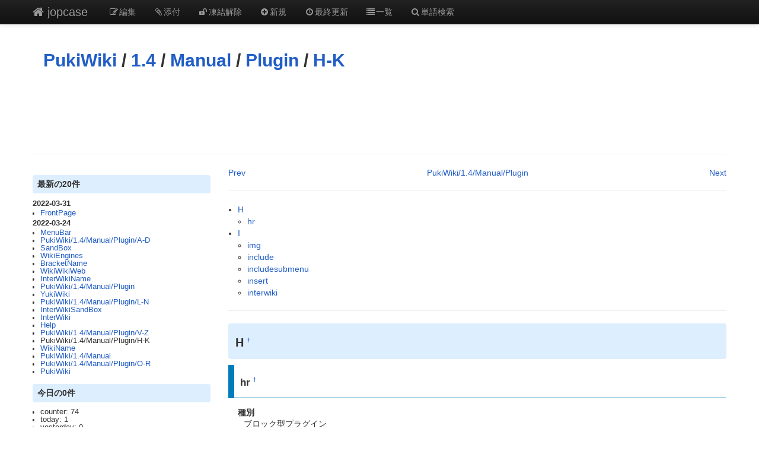

--- FILE ---
content_type: text/html; charset=EUC-JP
request_url: https://www.wikihouse.com/jopcase/index.php?PukiWiki%2F1.4%2FManual%2FPlugin%2FH-K
body_size: 6519
content:
<?xml version="1.0" encoding="EUC-JP" ?>
<!DOCTYPE html PUBLIC "-//W3C//DTD XHTML 1.1//EN" "http://www.w3.org/TR/xhtml11/DTD/xhtml11.dtd">
<html xmlns="http://www.w3.org/1999/xhtml" xml:lang="ja">
<head>
 <meta http-equiv="content-type" content="application/xhtml+xml; charset=EUC-JP" />
 <meta http-equiv="content-style-type" content="text/css" />
 <meta name="viewport" content="width=device-width, initial-scale=1.0">
 <meta name="robots" content="NOINDEX,NOFOLLOW" />
 <title>PukiWiki/1.4/Manual/Plugin/H-K - jopcase</title>

 <!-- favicon and touch icons -->
 <link rel="shortcut icon" href="../pukiwiki/static/ico/favicon.ico" />
 <link rel="apple-touch-icon" sizes="144x144" href="../pukiwiki/static/ico/apple-touch-icon-ipad3.png" />
 <link rel="apple-touch-icon" sizes="114x114" href="../pukiwiki/static/ico/apple-touch-icon-iphone4.png" />
 <link rel="apple-touch-icon" sizes="72x72" href="../pukiwiki/static/ico/apple-touch-icon-ipad.png" />
 <link rel="apple-touch-icon" href="../pukiwiki/static/ico/apple-touch-icon-iphone.png" />

<!-- CSS and RSS -->
<link rel="stylesheet" type="text/css" media="screen" href="../pukiwiki/skin/pukiwiki.min.css" charset="Shift_JIS" />

<link href="../pukiwiki/static/bootstrap/css/bootstrap.min.css" rel="stylesheet">
<style type="text/css">
      body {
        padding-top: 60px;
        padding-bottom: 40px;
      }
      .sidebar-nav {
        padding: 9px 0;
      }

      @media (max-width: 980px) {
        /* Enable use of floated navbar text */
        .navbar-text.pull-right {
          float: none;
          padding-left: 5px;
          padding-right: 5px;
        }
      }
</style>
<link href="../pukiwiki/static/bootstrap/css/bootstrap-responsive_150622.min.css" rel="stylesheet">
<link href="../pukiwiki/static/font/font-awesome.min.css" rel="stylesheet">
<!--[if IE 7]>
<link rel="stylesheet" href="../pukiwiki/static/font/font-awesome-ie7.min.css">
<![endif]-->
<link href="../pukiwiki/static/custom.css" rel="stylesheet" type="text/css">

<link rel="alternate" type="application/rss+xml" title="RSS" href="https://www.wikihouse.com:443/jopcase/index.php?cmd=rss" />
 <!-- Javascript -->

<script type="text/javascript">
function addEvent(elm,listener,fn){
        try{
                elm.addEventListener(listener,fn,false);
        }catch(e){
                elm.attachEvent("on"+listener,fn);
        }
}
</script>
<script async type="text/javascript" src="../pukiwiki/static/js/jquery-1.8.0.min.js"></script>
<script async type="text/javascript" src="../pukiwiki/static/js/google-code-prettify/prettify.js"></script>
<script async type="text/javascript" src="../pukiwiki/static/bootstrap/js/bootstrap.min.js"></script>
<script type="text/javascript">
(function(){
    $('.note_super').tooltip();

//	$('dl').addClass('dl-horizontal');

	$('div[id^="panel"]').hide();
	$('small[class^="open"]').css("cursor","pointer");
	$('i.open').addClass('icon-large');
	$('i.open').addClass('icon-folder-close-alt');
    $('i.open') . toggle(
        function() {
            $('i.open').removeClass('icon-folder-close-alt');
            $('i.open').addClass('icon-folder-open-alt');
	        $("#panel").slideToggle("fast");
           },
        function() {
            $('i.open').removeClass('icon-folder-open-alt');
            $('i.open').addClass('icon-folder-close-alt');
	        $("#panel").slideToggle("fast");
        }
    );
});
</script>
<script type="text/javascript">
addEvent(window,"load",function(){prettyPrint()});
</script>
<script type="text/javascript">
(function(){
	$("a[href^=#]").click(function(){
		var Hash = $(this.hash);
		var HashOffset = $(Hash).offset().top;
		$("html,body").animate({
			scrollTop: HashOffset
		}, 500);
		return false;
	});
});
</script>

<!-- google mobile -->
<script async src="//pagead2.googlesyndication.com/pagead/js/adsbygoogle.js"></script>
<script>
  (adsbygoogle = window.adsbygoogle || []).push({
    google_ad_client: "ca-pub-2084723791260043",
    enable_page_level_ads: true
  });
</script>
  <!-- Global site tag (gtag.js) - Google Analytics -->
<script async src="https://www.googletagmanager.com/gtag/js?id=UA-15514933-1"></script>
<script>
  window.dataLayer = window.dataLayer || [];
  function gtag(){dataLayer.push(arguments);}
  gtag('js', new Date());

  gtag('config', 'UA-15514933-1');
</script>

</head>

  <body>
<!-- Part 1: Wrap all page content here -->
<div id="wrap">

<!-- 上部固定NavBar -->
    <header class="navbar navbar-inverse navbar-fixed-top hidden-print">
      <div class="navbar-inner">
        <div class="container">
          <a class="btn btn-navbar" data-toggle="collapse" data-target=".nav-collapse">
            <span class="icon-bar"></span>
            <span class="icon-bar"></span>
            <span class="icon-bar"></span>
          </a>
          <a class="brand" href="https://www.wikihouse.com:443/jopcase/index.php?FrontPage"><i class="icon-home"></i> jopcase</a>

  <!-- MenuBar -->
         <ul class="nav visible-phone"><li>
           <a href="https://www.wikihouse.com:443/jopcase/index.php?MenuBar">MenuBar</a>	 </li></ul>  
  <!-- END MenuBar -->

          <div class="nav-collapse collapse">
  <!-- Wiki menu -->
            <ul class="nav">
                                                <li><a href="https://www.wikihouse.com:443/jopcase/index.php?cmd=edit&amp;page=PukiWiki%2F1.4%2FManual%2FPlugin%2FH-K" title="編集" rel="nofollow" ><i class="icon-edit"></i>編集</a></li>                                      <li><a href="https://www.wikihouse.com:443/jopcase/index.php?plugin=attach&amp;pcmd=upload&amp;page=PukiWiki%2F1.4%2FManual%2FPlugin%2FH-K" title="添付" rel="nofollow" ><i class="icon-paper-clip"></i>添付</a></li>                                                      <li><a href="https://www.wikihouse.com:443/jopcase/index.php?cmd=unfreeze&amp;page=PukiWiki%2F1.4%2FManual%2FPlugin%2FH-K" title="凍結解除" rel="nofollow" ><i class="icon-unlock"></i>凍結解除</a></li>                                                              <li><a href="https://www.wikihouse.com:443/jopcase/index.php?plugin=newpage&amp;refer=PukiWiki%2F1.4%2FManual%2FPlugin%2FH-K" title="新規" rel="nofollow" ><i class="icon-plus-sign"></i>新規</a></li>              <li><a href="https://www.wikihouse.com:443/jopcase/index.php?RecentChanges" title="最終更新" rel="nofollow" ><i class="icon-time"></i>最終更新</a></li>              <li><a href="https://www.wikihouse.com:443/jopcase/index.php?cmd=list" title="一覧" rel="nofollow" ><i class="icon-list"></i>一覧</a></li>              <li><a href="https://www.wikihouse.com:443/jopcase/index.php?cmd=search" title="単語検索" rel="nofollow" ><i class="icon-search"></i>単語検索</a></li>            </ul>
  <!-- END Wiki menu -->

  <!-- Other Wiki menu
           <ul class="nav pull-right">
              <li class="dropdown">
                <a href="#" class="dropdown-toggle" data-toggle="dropdown">EDIT <b class="caret"></b></a>
                <ul class="dropdown-menu">
   <li><a href="https://www.wikihouse.com:443/jopcase/index.php?cmd=edit&amp;page=PukiWiki%2F1.4%2FManual%2FPlugin%2FH-K" title="編集" rel="nofollow" ><i class="icon-edit"></i>編集</a></li>      <li><a href="https://www.wikihouse.com:443/jopcase/index.php?cmd=unfreeze&amp;page=PukiWiki%2F1.4%2FManual%2FPlugin%2FH-K" title="凍結解除" rel="nofollow" ><i class="icon-unlock"></i>凍結解除</a></li>    <li><a href="https://www.wikihouse.com:443/jopcase/index.php?cmd=diff&amp;page=PukiWiki%2F1.4%2FManual%2FPlugin%2FH-K" title="差分" rel="nofollow" ><i class="icon-random"></i>差分</a></li>   <li><a href="https://www.wikihouse.com:443/jopcase/index.php?cmd=backup&amp;page=PukiWiki%2F1.4%2FManual%2FPlugin%2FH-K" title="バックアップ" rel="nofollow" ><i class="icon-hdd"></i>バックアップ</a></li>    <li><a href="https://www.wikihouse.com:443/jopcase/index.php?plugin=attach&amp;pcmd=upload&amp;page=PukiWiki%2F1.4%2FManual%2FPlugin%2FH-K" title="添付" rel="nofollow" ><i class="icon-paper-clip"></i>添付</a></li> <li class="divider"></li>

   <li><a href="https://www.wikihouse.com:443/jopcase/index.php?plugin=newpage&amp;refer=PukiWiki%2F1.4%2FManual%2FPlugin%2FH-K" title="新規" rel="nofollow" ><i class="icon-plus-sign"></i>新規</a></li>      <li><a href="https://www.wikihouse.com:443/jopcase/index.php?cmd=list" title="一覧" rel="nofollow" ><i class="icon-list"></i>一覧</a></li>    <li><a href="https://www.wikihouse.com:443/jopcase/index.php?cmd=search" title="単語検索" rel="nofollow" ><i class="icon-search"></i>単語検索</a></li>   <li><a href="https://www.wikihouse.com:443/jopcase/index.php?RecentChanges" title="最終更新" rel="nofollow" ><i class="icon-time"></i>最終更新</a></li>   <li><a href="https://www.wikihouse.com:443/jopcase/index.php?Help" title="ヘルプ" rel="nofollow" ><i class="icon-question-sign"></i>ヘルプ</a></li>

</ul>
              </li>
            </ul>
  END Other Wiki menu -->
          </div><!--/.nav-collapse -->
        </div>
      </div>
<!-- END 上部固定NavBar -->
</header>

    <div class="container">

<!-- header -->
      <div class="row">
        <div class="span12 header">
          <h1 class="title"><a href="https://www.wikihouse.com:443/jopcase/index.php?PukiWiki">PukiWiki</a> / <a href="https://www.wikihouse.com:443/jopcase/index.php?PukiWiki%2F1.4">1.4</a> / <a href="https://www.wikihouse.com:443/jopcase/index.php?PukiWiki%2F1.4%2FManual">Manual</a> / <a href="https://www.wikihouse.com:443/jopcase/index.php?PukiWiki%2F1.4%2FManual%2FPlugin">Plugin</a> / <a href="https://www.wikihouse.com:443/jopcase/index.php?PukiWiki%2F1.4%2FManual%2FPlugin%2FH-K">H-K</a></h1>
           	 <div class="text-center">
<script async src="//pagead2.googlesyndication.com/pagead/js/adsbygoogle.js"></script>
<!-- A 728x90 top -->
<ins class="adsbygoogle"
     style="display:inline-block;width:728px;height:90px"
     data-ad-client="ca-pub-2084723791260043"
     data-ad-slot="0874935095"></ins>
<script>
(adsbygoogle = window.adsbygoogle || []).push({});
</script>
</div>
        </div>
      </div>
<!-- END header -->

<span id="navigator"></span>

<hr class="full_hr" />
<!-- Body -->
            <div class="row">
        <div class="span3 hidden-phone" id="menubar">
 	     	     <h4>最新の20件</h4><strong>2022-03-31</strong>
<ul>
 <li><a href="https://www.wikihouse.com:443/jopcase/index.php?FrontPage" title="FrontPage (1348d)">FrontPage</a></li>
</ul>
<strong>2022-03-24</strong>
<ul>
 <li><a href="https://www.wikihouse.com:443/jopcase/index.php?MenuBar" title="MenuBar (1355d)">MenuBar</a></li>
 <li><a href="https://www.wikihouse.com:443/jopcase/index.php?PukiWiki%2F1.4%2FManual%2FPlugin%2FA-D" title="PukiWiki/1.4/Manual/Plugin/A-D (1355d)">PukiWiki/1.4/Manual/Plugin/A-D</a></li>
 <li><a href="https://www.wikihouse.com:443/jopcase/index.php?SandBox" title="SandBox (1355d)">SandBox</a></li>
 <li><a href="https://www.wikihouse.com:443/jopcase/index.php?WikiEngines" title="WikiEngines (1355d)">WikiEngines</a></li>
 <li><a href="https://www.wikihouse.com:443/jopcase/index.php?BracketName" title="BracketName (1355d)">BracketName</a></li>
 <li><a href="https://www.wikihouse.com:443/jopcase/index.php?WikiWikiWeb" title="WikiWikiWeb (1355d)">WikiWikiWeb</a></li>
 <li><a href="https://www.wikihouse.com:443/jopcase/index.php?InterWikiName" title="InterWikiName (1355d)">InterWikiName</a></li>
 <li><a href="https://www.wikihouse.com:443/jopcase/index.php?PukiWiki%2F1.4%2FManual%2FPlugin" title="PukiWiki/1.4/Manual/Plugin (1355d)">PukiWiki/1.4/Manual/Plugin</a></li>
 <li><a href="https://www.wikihouse.com:443/jopcase/index.php?YukiWiki" title="YukiWiki (1355d)">YukiWiki</a></li>
 <li><a href="https://www.wikihouse.com:443/jopcase/index.php?PukiWiki%2F1.4%2FManual%2FPlugin%2FL-N" title="PukiWiki/1.4/Manual/Plugin/L-N (1355d)">PukiWiki/1.4/Manual/Plugin/L-N</a></li>
 <li><a href="https://www.wikihouse.com:443/jopcase/index.php?InterWikiSandBox" title="InterWikiSandBox (1355d)">InterWikiSandBox</a></li>
 <li><a href="https://www.wikihouse.com:443/jopcase/index.php?InterWiki" title="InterWiki (1355d)">InterWiki</a></li>
 <li><a href="https://www.wikihouse.com:443/jopcase/index.php?Help" title="Help (1355d)">Help</a></li>
 <li><a href="https://www.wikihouse.com:443/jopcase/index.php?PukiWiki%2F1.4%2FManual%2FPlugin%2FV-Z" title="PukiWiki/1.4/Manual/Plugin/V-Z (1355d)">PukiWiki/1.4/Manual/Plugin/V-Z</a></li>
 <li>PukiWiki/1.4/Manual/Plugin/H-K</li>
 <li><a href="https://www.wikihouse.com:443/jopcase/index.php?WikiName" title="WikiName (1355d)">WikiName</a></li>
 <li><a href="https://www.wikihouse.com:443/jopcase/index.php?PukiWiki%2F1.4%2FManual" title="PukiWiki/1.4/Manual (1355d)">PukiWiki/1.4/Manual</a></li>
 <li><a href="https://www.wikihouse.com:443/jopcase/index.php?PukiWiki%2F1.4%2FManual%2FPlugin%2FO-R" title="PukiWiki/1.4/Manual/Plugin/O-R (1355d)">PukiWiki/1.4/Manual/Plugin/O-R</a></li>
 <li><a href="https://www.wikihouse.com:443/jopcase/index.php?PukiWiki" title="PukiWiki (1355d)">PukiWiki</a></li>
</ul>

<h4>今日の0件</h4>
<p></p><ul><li>counter: 74</li><li>today: 1</li><li>yesterday: 0</li><li>online: 1</li></ul>
	     <p />
	 
  	    </div>
        <div class="span9 body">
	    <!--  / 0.021sec. -->


<ul class="navi">
 <li class="navi_left"><a href="https://www.wikihouse.com:443/jopcase/index.php?PukiWiki%2F1.4%2FManual%2FPlugin%2FE-G" title="PukiWiki/1.4/Manual/Plugin/E-G (1355d)">Prev</a></li>
 <li class="navi_right"><a href="https://www.wikihouse.com:443/jopcase/index.php?PukiWiki%2F1.4%2FManual%2FPlugin%2FL-N" title="PukiWiki/1.4/Manual/Plugin/L-N (1355d)">Next</a></li>
 <li class="navi_none"><a href="https://www.wikihouse.com:443/jopcase/index.php?PukiWiki%2F1.4%2FManual%2FPlugin" title="PukiWiki/1.4/Manual/Plugin (1355d)">PukiWiki/1.4/Manual/Plugin</a></li>
</ul>
<hr class="full_hr" />
<div class="contents">
<a id="contents_1"></a>
<ul class="list1" style="padding-left:16;margin-left:16px"><li><a href="#xfadc6da">  H </a>
<ul class="list2" style="padding-left:16;margin-left:16px"><li><a href="#i56a8485"> hr </a></li></ul></li>
<li><a href="#qaa75d46">  I </a>
<ul class="list2" style="padding-left:16;margin-left:16px"><li><a href="#v66d65c4"> img </a></li>
<li><a href="#nd4e3577"> include </a></li>
<li><a href="#a7f1d129"> includesubmenu </a></li>
<li><a href="#q51c8898"> insert </a></li>
<li><a href="#k3075466"> interwiki </a></li></ul></li></ul>
</div>

<hr class="full_hr" />
<h2 id="content_1_0 paraedit_flag=on">H  <a class="anchor_super anchor" id="xfadc6da" href="https://www.wikihouse.com:443/jopcase/index.php?PukiWiki%2F1.4%2FManual%2FPlugin%2FH-K#xfadc6da" title="xfadc6da">&dagger;</a></h2>

<h3 id="content_1_1 paraedit_flag=on">hr  <a class="anchor_super anchor" id="i56a8485" href="https://www.wikihouse.com:443/jopcase/index.php?PukiWiki%2F1.4%2FManual%2FPlugin%2FH-K#i56a8485" title="i56a8485">&dagger;</a></h3>
<dl class="list1" style="padding-left:16;margin-left:16px"><dt>種別</dt>
<dd><p>ブロック型プラグイン</p></dd>
<dt>重要度</dt>
<dd><p>★★☆☆☆</p></dd>
<dt>書式</dt>
<dd><strong>#hr</strong></dd>
<dt>概要</dt>
<dd><p>文中に水平線を挿入します。</p></dd>
<dt>備考</dt>
<dd><p>段落やリスト、テーブル内など、通常の水平線書式(----)ではブロックを抜けてしまう個所で水平線を挿入するために用います。リスト内など左右マージンが設定されている場合は、それを引き継ぎます。</p></dd></dl>
<hr class="full_hr" />

<h2 id="content_1_2 paraedit_flag=on">I  <a class="anchor_super anchor" id="qaa75d46" href="https://www.wikihouse.com:443/jopcase/index.php?PukiWiki%2F1.4%2FManual%2FPlugin%2FH-K#qaa75d46" title="qaa75d46">&dagger;</a></h2>

<h3 id="content_1_3 paraedit_flag=on">img  <a class="anchor_super anchor" id="v66d65c4" href="https://www.wikihouse.com:443/jopcase/index.php?PukiWiki%2F1.4%2FManual%2FPlugin%2FH-K#v66d65c4" title="v66d65c4">&dagger;</a></h3>
<dl class="list1" style="padding-left:16;margin-left:16px"><dt>種別</dt>
<dd><p>ブロック型プラグイン</p></dd>
<dt>重要度</dt>
<dd><p>★☆☆☆☆</p></dd>
<dt>書式</dt>
<dd><strong>#img(</strong>
<span style="color:blue">画像URL</span>[,
<span style="color:blue">right</span>|
<span style="color:blue">r</span>|
<span style="color:blue">left</span>|
<span style="color:blue">l</span>|
<span style="color:blue">clear</span>|
<span style="color:blue">c</span>,[
<span style="color:blue">clear</span>|
<span style="color:blue">c</span>
]]
<strong>)</strong></dd>
<dt>概要</dt>
<dd><p>添付ファイル以外の画像を表示するために開発されましたが、該当機能がrefプラグインに統合されたため、基本的に使用することはありません。過去との互換性のために残っています。</p></dd>
<dt>引数</dt>
<dd><p>画像URLには表示する画像のURLを指定します。
画像にはjpeg(jpg), gif, png のみ指定可能です。</p>
<p>right,r,left,l,clear,c で画像の表示位置とテキストの回りこみを指定します。省略時は left が指定されたとみなします。</p>
<ul class="list2" style="padding-left:16;margin-left:16px"><li>right,r － 画像を右寄せで表示します。</li>
<li>left,l － 画像を右寄せで表示します。</li>
<li>clear,c － テキストの回りこみを解除します。内部的には right,r,left,l 以外は全てclearが選択されたと見なされます。</li></ul></dd>
<dt>プラグイン内設定</dt>
<dd><br />
<ul class="list2" style="padding-left:16;margin-left:16px"><li>PLUGIN_IMG_CLEAR　clear指定時に出力するタグ</li>
<li>PLUGIN_IMG_USAGE　引数未指定時に表示されるヘルプ</li></ul></dd></dl>

<h3 id="content_1_4 paraedit_flag=on">include  <a class="anchor_super anchor" id="nd4e3577" href="https://www.wikihouse.com:443/jopcase/index.php?PukiWiki%2F1.4%2FManual%2FPlugin%2FH-K#nd4e3577" title="nd4e3577">&dagger;</a></h3>
<dl class="list1" style="padding-left:16;margin-left:16px"><dt>種別</dt>
<dd><p>ブロック型プラグイン</p></dd>
<dt>重要度</dt>
<dd><p>★★★☆☆</p></dd>
<dt>書式</dt>
<dd><strong>#include(</strong>
<span style="color:blue">ページ名[,title|,notitle]</span>
<strong>)</strong></dd>
<dt>概要</dt>
<dd><p>記述した位置に指定したページを挿入して、複数のページをあたかも１つのページであるかのように表示します。</p></dd>
<dt>引数</dt>
<dd><p>ページ名には挿入するページを指定します。<br />
第2引数にnotitleを指定すると、ページ名の表示を抑制します。titleはその逆です。</p></dd>
<dt>プラグイン内設定</dt>
<dd><br />
<ul class="list2" style="padding-left:16;margin-left:16px"><li>PLUGIN_INCLUDE_MAX　一度にインクルードできるページの最大数</li>
<li>PLUGIN_INCLUDE_WITH_TITLE　title,notitle を未指定時に挿入時にページ名を表示するか・しないか</li>
<li>PLUGIN_INCLUDE_USAGE　引数未指定時に表示されるヘルプ</li></ul></dd></dl>

<h3 id="content_1_5 paraedit_flag=on">includesubmenu  <a class="anchor_super anchor" id="a7f1d129" href="https://www.wikihouse.com:443/jopcase/index.php?PukiWiki%2F1.4%2FManual%2FPlugin%2FH-K#a7f1d129" title="a7f1d129">&dagger;</a></h3>
<dl class="list1" style="padding-left:16;margin-left:16px"><dt>種別</dt>
<dd><p>ブロック型プラグイン</p></dd>
<dt>重要度</dt>
<dd><p>★★☆☆☆</p></dd>
<dt>書式</dt>
<dd><strong>#includesubmenu(</strong>
[<span style="color:blue">showpagename</span>]
<strong>)</strong></dd>
<dt>概要</dt>
<dd><p>現在表示中のページによって、<a href="https://www.wikihouse.com:443/jopcase/index.php?MenuBar" title="MenuBar (1355d)">MenuBar</a>に表示する内容を切り替える為に使用します。</p>
<p>表示中のページの下階層の<span class="noexists">SubMenu<a href="https://www.wikihouse.com:443/jopcase/index.php?cmd=edit&amp;page=SubMenu&amp;refer=PukiWiki%2F1.4%2FManual%2FPlugin%2FH-K">?</a></span>か、同階層にある<span class="noexists">SubMenu<a href="https://www.wikihouse.com:443/jopcase/index.php?cmd=edit&amp;page=SubMenu&amp;refer=PukiWiki%2F1.4%2FManual%2FPlugin%2FH-K">?</a></span>ページを挿入表示するプラグインです。</p></dd>
<dt>引数</dt>
<dd><p>showpagename を指定すると、挿入表示するページのページ名を表示します。省略時はページ名を非表示とします。</p></dd></dl>

<h3 id="content_1_6 paraedit_flag=on">insert  <a class="anchor_super anchor" id="q51c8898" href="https://www.wikihouse.com:443/jopcase/index.php?PukiWiki%2F1.4%2FManual%2FPlugin%2FH-K#q51c8898" title="q51c8898">&dagger;</a></h3>
<dl class="list1" style="padding-left:16;margin-left:16px"><dt>種別</dt>
<dd><p>（コマンド）</p>
<p>ブロック型プラグイン</p></dd>
<dt>重要度</dt>
<dd><p>★☆☆☆☆</p></dd>
<dt>書式</dt>
<dd><strong>#insert</strong></dd>
<dt>概要</dt>
<dd><p>記述した位置に複数行入力欄とボタンを表示します。</p>
<p>ボタンを押下すると入力欄に入力した内容をページに挿入します。</p></dd>
<dt>プラグイン内設定</dt>
<dd><br />
<ul class="list2" style="padding-left:16;margin-left:16px"><li>INSERT_COLS　編集欄の表示幅</li>
<li>INSERT_ROWS　編集欄の表示行数</li>
<li>INSERT_INS　入力内容を入力欄の前後どちらに挿入するか</li></ul></dd></dl>

<h3 id="content_1_7 paraedit_flag=on">interwiki  <a class="anchor_super anchor" id="k3075466" href="https://www.wikihouse.com:443/jopcase/index.php?PukiWiki%2F1.4%2FManual%2FPlugin%2FH-K#k3075466" title="k3075466">&dagger;</a></h3>
<dl class="list1" style="padding-left:16;margin-left:16px"><dt>種別</dt>
<dd><p>コマンド</p></dd>
<dt>重要度</dt>
<dd><p>★☆☆☆☆</p></dd>
<dt>書式</dt>
<dd><strong>?cmd=interwiki</strong>
<span style="color:blue">&amp;page=<a href="https://www.wikihouse.com:443/jopcase/index.php?InterWiki" title="InterWiki (1355d)">InterWiki</a>名</span></dd>
<dt>概要</dt>
<dd><p><a href="https://www.wikihouse.com:443/jopcase/index.php?InterWiki" title="InterWiki (1355d)">InterWiki</a>を記述した際に<a href="https://www.wikihouse.com:443/jopcase/index.php?PukiWiki" title="PukiWiki (1355d)">PukiWiki</a>が内部的に呼び出します。使用者が意識して使用する機会はありません。</p></dd>
<dt>引数</dt>
<dd><p><a href="https://www.wikihouse.com:443/jopcase/index.php?InterWiki" title="InterWiki (1355d)">InterWiki</a>名にはジャンプ先を<a href="https://www.wikihouse.com:443/jopcase/index.php?InterWiki" title="InterWiki (1355d)">InterWiki</a>形式で指定します。<a href="https://www.wikihouse.com:443/jopcase/index.php?InterWiki" title="InterWiki (1355d)">InterWiki</a>名はエンコードされている必要があります。</p></dd></dl>
<hr class="full_hr" />
<ul class="navi">
 <li class="navi_left"><a href="https://www.wikihouse.com:443/jopcase/index.php?PukiWiki%2F1.4%2FManual%2FPlugin%2FE-G" title="PukiWiki/1.4/Manual/Plugin/E-G (1355d)">Prev</a><br /><small><a href="https://www.wikihouse.com:443/jopcase/index.php?PukiWiki%2F1.4%2FManual%2FPlugin%2FE-G" title="PukiWiki/1.4/Manual/Plugin/E-G (1355d)">PukiWiki/1.4/Manual/Plugin/E-G</a></small></li>
 <li class="navi_right"><a href="https://www.wikihouse.com:443/jopcase/index.php?PukiWiki%2F1.4%2FManual%2FPlugin%2FL-N" title="PukiWiki/1.4/Manual/Plugin/L-N (1355d)">Next</a><br /><small><a href="https://www.wikihouse.com:443/jopcase/index.php?PukiWiki%2F1.4%2FManual%2FPlugin%2FL-N" title="PukiWiki/1.4/Manual/Plugin/L-N (1355d)">PukiWiki/1.4/Manual/Plugin/L-N</a></small></li>
 <li class="navi_none"><a href="https://www.wikihouse.com:443/jopcase/index.php?PukiWiki%2F1.4%2FManual%2FPlugin" title="PukiWiki/1.4/Manual/Plugin (1355d)">Home</a><br /><small><a href="https://www.wikihouse.com:443/jopcase/index.php?PukiWiki%2F1.4%2FManual%2FPlugin" title="PukiWiki/1.4/Manual/Plugin (1355d)">Up</a></small></li>
</ul>
	    <p/>
<script async src="//pagead2.googlesyndication.com/pagead/js/adsbygoogle.js"></script>
<!-- Foot336x280 -->
<ins class="adsbygoogle"
     style="display:inline-block;width:336px;height:280px"
     data-ad-client="ca-pub-2084723791260043"
     data-ad-slot="6116418203"></ins>
<script>
(adsbygoogle = window.adsbygoogle || []).push({});
</script>
        <div class="visible-phone">
	     <h4>最新の20件</h4><strong>2022-03-31</strong>
<ul>
 <li><a href="https://www.wikihouse.com:443/jopcase/index.php?FrontPage" title="FrontPage (1348d)">FrontPage</a></li>
</ul>
<strong>2022-03-24</strong>
<ul>
 <li><a href="https://www.wikihouse.com:443/jopcase/index.php?MenuBar" title="MenuBar (1355d)">MenuBar</a></li>
 <li><a href="https://www.wikihouse.com:443/jopcase/index.php?PukiWiki%2F1.4%2FManual%2FPlugin%2FA-D" title="PukiWiki/1.4/Manual/Plugin/A-D (1355d)">PukiWiki/1.4/Manual/Plugin/A-D</a></li>
 <li><a href="https://www.wikihouse.com:443/jopcase/index.php?SandBox" title="SandBox (1355d)">SandBox</a></li>
 <li><a href="https://www.wikihouse.com:443/jopcase/index.php?WikiEngines" title="WikiEngines (1355d)">WikiEngines</a></li>
 <li><a href="https://www.wikihouse.com:443/jopcase/index.php?BracketName" title="BracketName (1355d)">BracketName</a></li>
 <li><a href="https://www.wikihouse.com:443/jopcase/index.php?WikiWikiWeb" title="WikiWikiWeb (1355d)">WikiWikiWeb</a></li>
 <li><a href="https://www.wikihouse.com:443/jopcase/index.php?InterWikiName" title="InterWikiName (1355d)">InterWikiName</a></li>
 <li><a href="https://www.wikihouse.com:443/jopcase/index.php?PukiWiki%2F1.4%2FManual%2FPlugin" title="PukiWiki/1.4/Manual/Plugin (1355d)">PukiWiki/1.4/Manual/Plugin</a></li>
 <li><a href="https://www.wikihouse.com:443/jopcase/index.php?YukiWiki" title="YukiWiki (1355d)">YukiWiki</a></li>
 <li><a href="https://www.wikihouse.com:443/jopcase/index.php?PukiWiki%2F1.4%2FManual%2FPlugin%2FL-N" title="PukiWiki/1.4/Manual/Plugin/L-N (1355d)">PukiWiki/1.4/Manual/Plugin/L-N</a></li>
 <li><a href="https://www.wikihouse.com:443/jopcase/index.php?InterWikiSandBox" title="InterWikiSandBox (1355d)">InterWikiSandBox</a></li>
 <li><a href="https://www.wikihouse.com:443/jopcase/index.php?InterWiki" title="InterWiki (1355d)">InterWiki</a></li>
 <li><a href="https://www.wikihouse.com:443/jopcase/index.php?Help" title="Help (1355d)">Help</a></li>
 <li><a href="https://www.wikihouse.com:443/jopcase/index.php?PukiWiki%2F1.4%2FManual%2FPlugin%2FV-Z" title="PukiWiki/1.4/Manual/Plugin/V-Z (1355d)">PukiWiki/1.4/Manual/Plugin/V-Z</a></li>
 <li>PukiWiki/1.4/Manual/Plugin/H-K</li>
 <li><a href="https://www.wikihouse.com:443/jopcase/index.php?WikiName" title="WikiName (1355d)">WikiName</a></li>
 <li><a href="https://www.wikihouse.com:443/jopcase/index.php?PukiWiki%2F1.4%2FManual" title="PukiWiki/1.4/Manual (1355d)">PukiWiki/1.4/Manual</a></li>
 <li><a href="https://www.wikihouse.com:443/jopcase/index.php?PukiWiki%2F1.4%2FManual%2FPlugin%2FO-R" title="PukiWiki/1.4/Manual/Plugin/O-R (1355d)">PukiWiki/1.4/Manual/Plugin/O-R</a></li>
 <li><a href="https://www.wikihouse.com:443/jopcase/index.php?PukiWiki" title="PukiWiki (1355d)">PukiWiki</a></li>
</ul>

<h4>今日の1件</h4><ul>
 <li><span title="PukiWiki/1.4/Manual/Plugin/H-K  (1355d)">PukiWiki/1.4/Manual/Plugin/H-K<span class="counter">(1)</span></span></li>
</ul>

<p></p><ul><li>counter: 74</li><li>today: 1</li><li>yesterday: 0</li><li>online: 1</li></ul>
	     <p/>
	     
        </div>
	    </div>
      </div>
      
      <!-- END Body -->

<hr class="full_hr" />
    </div> <!-- /.container -->

<div id="push"></div>
</div>

<!-- Footer -->
  <div id="footer" class="hidden-print">
    <div class="container">
    <div class="muted credit">
  <!-- Toolbar -->
        <div class="toolbar">
                <a href="https://www.wikihouse.com:443/jopcase/index.php?plugin=attach&amp;pcmd=upload&amp;page=PukiWiki%2F1.4%2FManual%2FPlugin%2FH-K" rel="nofollow" ><img src="https://www.wikihouse.com/pukiwiki/image/32upload.png" width="32" height="32" alt="添付" title="添付"/></a>      
  
   <a href="https://www.wikihouse.com:443/jopcase/index.php?cmd=edit&amp;page=PukiWiki%2F1.4%2FManual%2FPlugin%2FH-K" rel="nofollow" ><img src="https://www.wikihouse.com/pukiwiki/image/32edit.png" width="32" height="32" alt="編集" title="編集"/></a>      <a href="https://www.wikihouse.com:443/jopcase/index.php?cmd=unfreeze&amp;page=PukiWiki%2F1.4%2FManual%2FPlugin%2FH-K" rel="nofollow" ><img src="https://www.wikihouse.com/pukiwiki/image/32unfreeze.png" width="32" height="32" alt="凍結解除" title="凍結解除"/></a>    <a href="https://www.wikihouse.com:443/jopcase/index.php?cmd=diff&amp;page=PukiWiki%2F1.4%2FManual%2FPlugin%2FH-K" rel="nofollow" ><img src="https://www.wikihouse.com/pukiwiki/image/32diff.png" width="32" height="32" alt="差分" title="差分"/></a>    <a href="https://www.wikihouse.com:443/jopcase/index.php?cmd=backup&amp;page=PukiWiki%2F1.4%2FManual%2FPlugin%2FH-K" rel="nofollow" ><img src="https://www.wikihouse.com/pukiwiki/image/32backup.png" width="32" height="32" alt="バックアップ" title="バックアップ"/></a>       <a href="https://www.wikihouse.com:443/jopcase/index.php?plugin=newpage&amp;refer=PukiWiki%2F1.4%2FManual%2FPlugin%2FH-K" rel="nofollow" ><img src="https://www.wikihouse.com/pukiwiki/image/32new.png" width="32" height="32" alt="新規" title="新規"/></a>
  <a href="https://www.wikihouse.com:443/jopcase/index.php?cmd=search" rel="nofollow" ><img src="https://www.wikihouse.com/pukiwiki/image/32search.png" width="32" height="32" alt="単語検索" title="単語検索"/></a> <a href="https://www.wikihouse.com:443/jopcase/index.php?RecentChanges" rel="nofollow" ><img src="https://www.wikihouse.com/pukiwiki/image/32recent.png" width="32" height="32" alt="最終更新" title="最終更新"/></a>


    </div>
  <!-- END Toolbar -->

  <!-- パネル -->
    <div id="panel">

  <!-- Attaches -->
      <!-- END Attaches -->

  <!-- Related -->
      <!-- END Related -->

    </div>
  <!-- END パネル -->

2023.3.12 DoSアタックを受け通信が遮断されており、ご迷惑をおかけしました。現在は復旧しております。<br/>
利用規約: 利用者は、WikiHouseに対し、投稿コンテンツを自由に利用できる世界的、非独占的、無償、サブライセンス可能かつ譲渡可能な許諾ライセンスを付与するものとします。
<br/>

  <!-- Register -->
  <div id="register" class="visible-phone">
  <a href="https://www.wikihouse.com/pukiwiki/index.php?%C5%D0%CF%BF" class="btn btn-info btn-lg btn-block" role="button">オリジナルのWikiを作ってみませんか</a>
  </div>
  <!-- END Register -->

  <!-- Copyright -->
        <div class="lastmodified">Last-modified: 2022-03-24 (木) 21:14:41  (1355d)</div>
    
エラー等で表示されないページがありましたら、URLを support@wikihouse.com までご連絡願います。<br/>

    <div class="copyright">
      Site admin: <a href="https://www.wikihouse.com/pukiwiki">WikiHouse - 無料レンタルWikiサービス</a> : 
        <a href="https://www.wikihouse.com/pukiwiki/index.php?Wiki%20%A5%E9%A5%F3%A5%AD%A5%F3%A5%B0">WikiHouseランキング</a>
		<p />
      <strong>PukiWiki 1.4.7</strong> Copyright &copy; 2001-2006 <a href="http://pukiwiki.sourceforge.jp/">PukiWiki Developers Team</a>. License is <a href="http://www.gnu.org/licenses/gpl.html">GPL</a>.<br /> Based on "PukiWiki" 1.3 by <a href="http://factage.com/yu-ji/">yu-ji</a>.
      Powered by PHP 5.5.9-1ubuntu4.29. HTML convert time: 0.024 sec.<p />
      <div class="counter">
counter:   74,
today:     1,
yesterday: 0
</div>    </div>
  <!-- END Copyright -->
    </div>
    </div> <!-- /.container -->
  </div><!-- END Footer -->
  </body>
</html>
<!-- delayed load css -->
<!-- link rel="stylesheet" type="text/css" media="print"  href="../pukiwiki/skin/pukiwiki.print.min.css" charset="Shift_JIS" / -->
<link href="../pukiwiki/static/js/google-code-prettify/prettify.css" rel="stylesheet">

--- FILE ---
content_type: text/html; charset=utf-8
request_url: https://www.google.com/recaptcha/api2/aframe
body_size: 268
content:
<!DOCTYPE HTML><html><head><meta http-equiv="content-type" content="text/html; charset=UTF-8"></head><body><script nonce="R-m64Z_SxTsxDCFyAO8fKw">/** Anti-fraud and anti-abuse applications only. See google.com/recaptcha */ try{var clients={'sodar':'https://pagead2.googlesyndication.com/pagead/sodar?'};window.addEventListener("message",function(a){try{if(a.source===window.parent){var b=JSON.parse(a.data);var c=clients[b['id']];if(c){var d=document.createElement('img');d.src=c+b['params']+'&rc='+(localStorage.getItem("rc::a")?sessionStorage.getItem("rc::b"):"");window.document.body.appendChild(d);sessionStorage.setItem("rc::e",parseInt(sessionStorage.getItem("rc::e")||0)+1);localStorage.setItem("rc::h",'1765216007783');}}}catch(b){}});window.parent.postMessage("_grecaptcha_ready", "*");}catch(b){}</script></body></html>

--- FILE ---
content_type: text/css
request_url: https://www.wikihouse.com/pukiwiki/skin/pukiwiki.min.css
body_size: 1505
content:
@charset Shift_JIS;pre,dl,ol,p,blockquote{line-height:130%}blockquote{margin-left:32px}body,td{background-color:#FFF;color:#000;font-family:verdana,arial,helvetica,Sans-Serif;font-size:90%;margin-left:2%;margin-right:2%}a:link{background-color:inherit;color:#215dc6;text-decoration:none}a:active{background-color:#CDE;color:#215dc6;text-decoration:none}a:visited{background-color:inherit;color:#a63d21;text-decoration:none}a:hover{color:#215dc6;text-decoration:underline}h3{background-color:#FFF;border-bottom:3px solid #DEF;border-left:10px solid #DEF;border-right:5px solid #DEF;border-top:1px solid #DEF;color:inherit}h4{background-color:#FFF;border-left:18px solid #DEF;color:inherit}h1.title{background-color:transparent;border:0;font-size:30px;font-weight:700}img{border:0;vertical-align:middle}ul{line-height:130%;margin-bottom:.5em;margin-top:.5em}em{font-style:italic}strong{font-weight:700}thead td.style_td,tfoot td.style_td{background-color:#d0d8e0;color:inherit}thead th.style_th,tfoot th.style_th{background-color:#e0e8f0;color:inherit}.style_table{background-color:#ccd5dd;border:0;color:inherit;margin:auto;padding:0;text-align:left}.style_th{background-color:#EEE;color:inherit;margin:1px;padding:5px;text-align:center}.style_td{background-color:#eef5ff;color:inherit;margin:1px;padding:5px}ul.list1{list-style-type:disc}ul.list2{list-style-type:circle}ul.list3{list-style-type:square}ol.list1{list-style-type:decimal}ol.list2{list-style-type:lower-roman}ol.list3{list-style-type:lower-alpha}span.noexists{background-color:#fffacc;color:inherit}.small{font-size:80%}div.jumpmenu{font-size:60%;text-align:right}span.size1{display:inline;font-size:xx-small;line-height:130%;text-indent:0}span.size2{display:inline;font-size:x-small;line-height:130%;text-indent:0}span.size3{display:inline;font-size:small;line-height:130%;text-indent:0}span.size4{display:inline;font-size:medium;line-height:130%;text-indent:0}span.size5{display:inline;font-size:large;line-height:130%;text-indent:0}span.size6{display:inline;font-size:x-large;line-height:130%;text-indent:0}span.size7{display:inline;font-size:xx-large;line-height:130%;text-indent:0}strong.word0{background-color:#FF6;color:#000}strong.word1{background-color:#a0ffff;color:#000}strong.word2{background-color:#9F9;color:#000}strong.word3{background-color:#F99;color:#000}strong.word4{background-color:#F6F;color:#000}strong.word5{background-color:#800;color:#FFF}strong.word6{background-color:#0A0;color:#FFF}strong.word7{background-color:#886800;color:#FFF}strong.word8{background-color:#004699;color:#FFF}strong.word9{background-color:#909;color:#FFF}.edit_form{clear:both}div#header{margin:0;padding:0}div#navigator{clear:both;margin:0;padding:4px 0 0}td.menubar{vertical-align:top;width:9em}div#menubar{font-size:90%;overflow:hidden;word-break:break-all}div#menubar ul{margin:0 0 0 .5em;padding:0 0 0 .5em}div#menubar ol{margin:0 0 0 2em;padding:0 0 0 .5em}div#menubar ul li{line-height:110%}div#menubar h4{background-color:#DEF;border:0;color:inherit;font-family:verdana,arial,helvetica,Sans-Serif;font-size:110%;margin:1em 0 .5em;padding:.3em}div#body{margin:0 0 0 .5em;padding:0}div#toolbar{clear:both;margin:0;padding:0;text-align:right}div#lastmodified{font-size:80%;margin:0;padding:0}div#related{font-size:80%;margin:16px 0 0;padding:0}div#banner{float:right;margin-top:24px}div#preview{background-color:#f5f8ff;color:inherit}img#logo{float:left;margin-right:20px}.anchor{background-color:transparent;cursor:default;margin-top:-60px;padding-top:60px}.anchor_super{font-size:xx-small;vertical-align:super}a.anchor_super{background-color:transparent}.style_calendar{background-color:#ccd5dd;border:0;color:inherit;margin:3px;padding:0;text-align:center}.style_td_caltop{background-color:#eef5ff;color:inherit;font-size:80%;margin:1px;padding:5px;text-align:center}.style_td_today{background-color:#FFD;color:inherit;margin:1px;padding:5px;text-align:center}.style_td_sat{background-color:#dde5ff;color:inherit;margin:1px;padding:5px;text-align:center}.style_td_sun{background-color:#FEE;color:inherit;margin:1px;padding:5px;text-align:center}.style_td_week{background-color:#dde5ee;color:inherit;font-size:80%;font-weight:700;margin:1px;padding:5px;text-align:center}div.calendar_viewer{background-color:inherit;color:inherit;margin-bottom:10px;margin-top:20px;padding-bottom:10px}span.calendar_viewer_left{background-color:inherit;color:inherit;float:left}span.calendar_viewer_right{background-color:inherit;color:inherit;float:right}.clear{clear:both;margin:0}span.diff_added{background-color:inherit;color:blue}span.diff_removed{background-color:inherit;color:red}hr.short_line{border-color:#333;border-style:solid;border-width:1px 0;text-align:center;width:80%}ul.navi{margin:0;padding:0;text-align:center}li.navi_none{display:inline;float:none}li.navi_left{display:inline;float:left;text-align:left}li.navi_right{display:inline;float:right;text-align:right}span.comment_date{font-size:x-small}span.new1{background-color:transparent;color:red;font-size:x-small}span.new5{background-color:transparent;color:green;font-size:xx-small}div.img_margin{margin-left:32px;margin-right:32px}td.vote_label{background-color:#FCC;color:inherit}td.vote_td1{background-color:#dde5ff;color:inherit}td.vote_td2{background-color:#eef5ff;color:inherit}h1,h2,h5,h6{background-color:#DEF;border:0;color:inherit}div.ie5,h5.side_label{text-align:center}.super_index,a.note_super{background-color:inherit;color:#D33;font-size:60%;font-weight:700;vertical-align:super}div#note,div#attach{clear:both;margin:0;padding:0}div#footer,div.counter,span.counter{font-size:70%}.style_td_blank,.style_td_day{background-color:#eef5ff;color:inherit;margin:1px;padding:5px;text-align:center}

--- FILE ---
content_type: text/css
request_url: https://www.wikihouse.com/pukiwiki/static/custom.css
body_size: 1243
content:
/* Custom CSS for sticky footer
-------------------------------------------------- */
/* Not required for template or sticky footer method. */

.container-fluid {
    /*width: auto;*/
    /*max-width: 680px;*/
}
.container-fluid .credit {
    margin: 20px 0;
}

/* Sticky footer styles
-------------------------------------------------- */

html,
body {
    height: 100%;
/* The html and body elements cannot have any padding or margin. */
}

/* Wrapper for page content to push down footer */
#wrap {
    min-height: 100%;
    height: auto !important;
    height: 100%;
    /* Negative indent footer by it's height */
    margin: 0 auto -60px;
}

/* Set the fixed height of the footer here */
#push,
#footer {
    height: 60px;
}
#footer {
    /*background-color: #f5f5f5;*/
}

/* Lastly, apply responsive CSS fixes as necessary */
@media (max-width: 767px) {
    #footer {
        margin-left: -20px;
        margin-right: -20px;
        padding-left: 20px;
        padding-right: 20px;
}
}


/* custom CSS for BootPuki */
body {
    font-family: verdana, arial, helvetica, Sans-Serif;
/*    font-family: 'Lucida Grande', 'Lucida Sans Unicode', 'Hiragino Kaku Gothic Pro', 'ヒラギノ角ゴ Pro W3', メイリオ, Meiryo, 'ＭＳ Ｐゴシック', Helvetica, Arial, Verdana, sans-serif;*/
}
.navbar{
    font-family: "Helvetica Neue", Helvetica, Arial, sans-serif;
}
body > .navbar {
    font-size: 13px;
}

h1, h2, h3, h4, h5, h6 {
    padding-left: 5px;
}

h1, h2 {
    font-size: 144%;
    padding: .4em .6em;
    -webkit-border-radius:4px;
    -moz-border-radius:4px;
    border-radius:4px;
/*    background-color: #e0ebaf; */
    color: #00;
}

h3 {
    font-size: 120%;
    border-bottom: 0;
    border-top: 0;
    border-left: 10px solid #007bbb; 
    border-bottom: 1px solid #007bbb;
    border-right: 0;
    padding: .3em .6em;
}

h4 {
    font-size: 100%;
    border: 0;
    border-left: 6px solid #007bbb;
    padding: .2em .4em;
}

div#menubar h4 {
    padding: .4em .6em;
    -webkit-border-radius:4px;
    -moz-border-radius:4px;
    border-radius:4px;
/*    background-color: #e0ebaf; */
    color: #00;
}

a.brand:hover {
    background-color: transparent;
}

p.changed-linkcolor > a {
    color: #999;
    text-shadow: 0 -1px 0 rgba(0, 0, 0, 0.25);
}
p.changed-linkcolor > a:hover {
    background-color: transparent;
    color: white;
    text-decoration: none;
}

blockquote {
    margin-left:32px !important;
}

blockquote p {
    font-size: 100%;
}

.footer {
    padding: 70px 0;
    margin-top: 70px;
    border-top: 1px solid #e5e5e5;
    background-color: #00008b;
}
.footer p {
    margin-bottom: 0;
    color: #777;
}
.footer-links {
    margin: 10px 0;
}
.footer-links li {
    display: inline;
    margin-right: 10px;
}

i {
    cursor: pointer;
}

td > form {
    margin: 0px;
}

.thumbnail .btn-toolbar {
margin-top: 15px;
text-align: right;
}

@media (max-width: 979px) {
    select {
	width: auto;
}
}

@media (max-width: 767px) {
  body {
    padding-right: 5px;
    padding-left: 5px;
  }
  .navbar-fixed-top,
  .navbar-fixed-bottom,
  .navbar-static-top {
    margin-right: -5px;
    margin-left: -5px;
  }
}

.table {
    margin-bottom: 4px;
}

@media print {
  a[href]:after {
    content: "";
  }
  .hidden-print {
    display: none;
  }
}
